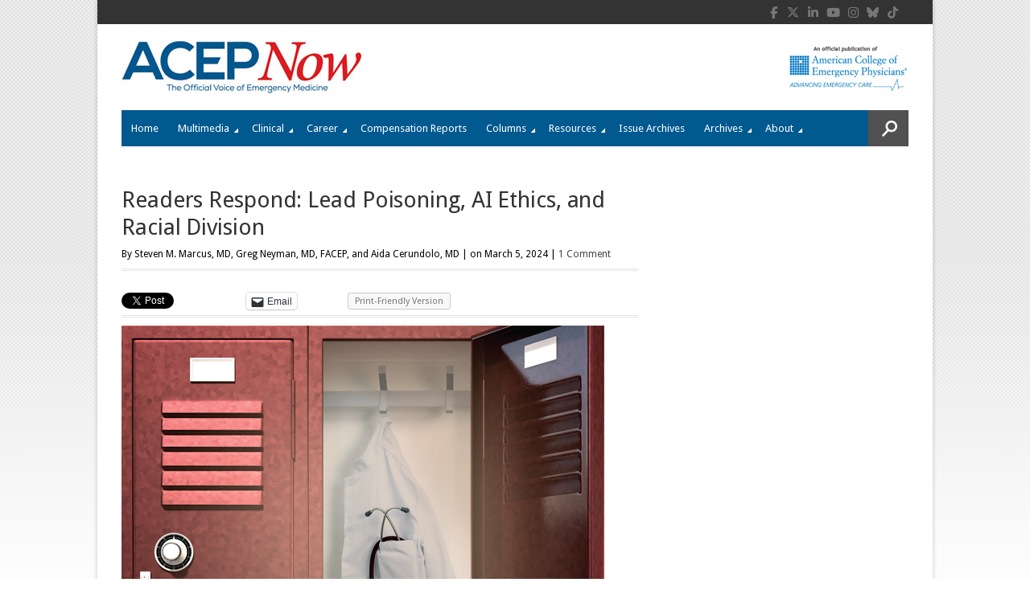

--- FILE ---
content_type: text/html; charset=utf-8
request_url: https://www.google.com/recaptcha/api2/aframe
body_size: 268
content:
<!DOCTYPE HTML><html><head><meta http-equiv="content-type" content="text/html; charset=UTF-8"></head><body><script nonce="Hg2wXooWY2ubE2f6jKWqzg">/** Anti-fraud and anti-abuse applications only. See google.com/recaptcha */ try{var clients={'sodar':'https://pagead2.googlesyndication.com/pagead/sodar?'};window.addEventListener("message",function(a){try{if(a.source===window.parent){var b=JSON.parse(a.data);var c=clients[b['id']];if(c){var d=document.createElement('img');d.src=c+b['params']+'&rc='+(localStorage.getItem("rc::a")?sessionStorage.getItem("rc::b"):"");window.document.body.appendChild(d);sessionStorage.setItem("rc::e",parseInt(sessionStorage.getItem("rc::e")||0)+1);localStorage.setItem("rc::h",'1769338810230');}}}catch(b){}});window.parent.postMessage("_grecaptcha_ready", "*");}catch(b){}</script></body></html>

--- FILE ---
content_type: text/javascript
request_url: https://www.acepnow.com/wp-content/themes/magazon-wp-child/js/popupmaker-autoclose.js?ver=4.0.2
body_size: -50
content:
//Dan - 15/10/2019 remove this functionality for the moment - 01/11/2019 re-instated

var popupAdID = 26957;	// ID of popup

jQuery('#popmake-' + popupAdID).on('popmakeAfterOpen', function () {
	var counter = 15;		// Number of seconds until ad autocloses.

	// Overwrite the default "CLOSE" text in the close button.
	jQuery('#popmake-' + popupAdID + ' .popmake-close').html('Ad closes in ' + counter + ' seconds | CLOSE');
	
	// Update the button every second with the amount of time left until the popup autocloses
	var timeout = counter * 1000;
	setInterval(function() {
		counter--;
		if (counter >= 0) {
			jQuery('#popmake-' + popupAdID + ' .popmake-close').html('Ad closes in ' + counter + ' seconds | CLOSE');
		} 
	}, 1000);
	
	// Autoclose the popup
	setTimeout(function () {
		jQuery('#popmake-' + popupAdID).popmake('close');
	}, timeout);
});
